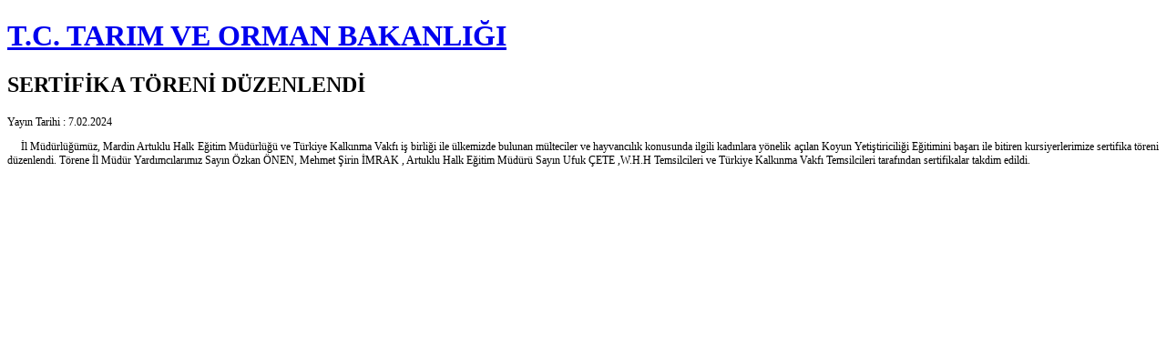

--- FILE ---
content_type: text/html; charset=utf-8
request_url: https://mardin.tarimorman.gov.tr/Sayfalar/GormeEngellilerDetay.aspx?OgeId=580&Liste=Haber
body_size: 5739
content:
<!DOCTYPE html PUBLIC "-//W3C//DTD XHTML 1.0 Strict//EN" "http://www.w3.org/TR/xhtml1/DTD/xhtml1-strict.dtd">

<html dir="ltr" xmlns="http://www.w3.org/1999/xhtml" xmlns:mso="urn:schemas-microsoft-com:office:office" xmlns:msdt="uuid:C2F41010-65B3-11d1-A29F-00AA00C14882">
	<head><meta name="ProgId" content="SharePoint.WebPartPage.Document" /><meta http-equiv="Content-Type" content="text/html; charset=utf-8" /><title>
	SERTİFİKA TÖRENİ DÜZENLENDİ
</title><meta http-equiv="X-UA-Compatible" content="IE=10" />
	
<!--[if gte mso 9]><![endif]-->
</head>
	<body>
		<form method="post" action="./GormeEngellilerDetay.aspx?OgeId=580&amp;Liste=Haber" onsubmit="javascript:return WebForm_OnSubmit();" id="form1">
<div class="aspNetHidden">
<input type="hidden" name="__EVENTTARGET" id="__EVENTTARGET" value="" />
<input type="hidden" name="__EVENTARGUMENT" id="__EVENTARGUMENT" value="" />
<input type="hidden" name="__REQUESTDIGEST" id="__REQUESTDIGEST" value="0x9D214CD5E9B37DEBE12445783BCE3DDBF3BEBA0514C5DB04E0D2735A1E42CF3E374E889616ADC90956803978BB729E0A38E42A4B80A60ED7DC2DED3CE51D6D56,30 Jan 2026 22:12:59 -0000" />
<input type="hidden" name="__VIEWSTATE" id="__VIEWSTATE" value="qfdwxrtfWt+3TMOfLA+I1EfRXoHc1ej9GWDQ9AV0xvTnVPZhVm+XP9tKIXdDuaJA8CWQ3nfHy8CWsoLFKAVV4jBseUuRfhru9+OU0c8KitUzO3lp9tY6NUQYoBL90jm/ToqTVyfLTZkH0XPzOaLZCSPEMMYKixPu5kngcVtqvxdoVX+2x5VKmbhvRJnRgbKlPYFTl+LUYPgt2UU4AHMu8GpLMRPvFQbJIA3pgbTRBk/NcHDLZglj5RR2pLR9PVto4Bp5OqOGcGNIG6kLvRX5rreoR1d9xp5JyoZ5rnzrEsQoteDYr1OWmX1Xbx7qlIHbhYuTA+sUjVP9abviJnmA6AIR8O1JBMy4Nle0X2y4N7c5TTYNsAV6H4SV4ZeAmjlr2OODdEdaT1oE/MgDXNqQ9chElTSzU5mI/p0jAaiXsicaJucEd7xLChxyI1zLWl8c2+YfgDH8otJouvX0MuqhQgvhiwl9dl2hb0s4S6+VCbgK4D5mJLeaNROZ9SJFaTR10zQTeu3vZvDrfpSdE/46GEBRwIXnnNaMb5DThXhdsMMasV1njSnFYPo2zpN5KxIlGmNbTb255hpx0suV3unJFmY+iLwcOdJnjKJ5q+aC/JQMQZa1yNXCajgwVebXyDfo80Y2gy5jQehzKQ4Fyj0/n4XuzWuV6mC58aLphA0SmLhdPSVJOy/y4WHsIoEv/0WNhHPgHk7NsWf2Ryjux0ZA28z3PxvKcyIdVafMee2VRzhygm2GRPpSwsPtqFeP/3D1zr04wyOJv3a2uak2japDujx5g5vSXaNx1xmCDNquotouVYDPd8b1wf1COKFpHCFhaqXwpmcZEYLuG9s7uISJ4PzCyWNxXIxQytU+d/t8wJUXP5nkUD498K9wFSWrJDoYomUxs24lGvZA50ZjHOFrs96VJg03de6XFNseClejRkAD0iREKr34wcoGvKGSHdVXpHZIn022Za1auCQJTma0tqkHxaHUJcH9XlPn9JKKLsacurFjHA466C9XWY5eNtnGfi3MBSWAe0gB7p+Nq3re4eP1y5f4oEnySKg7lfvXr/sYeurx9t+biquzw7nkwdZqRUwhx9qtU4CMUNQZ8EXUM5b5beMTjwo3NmZFErJfgUmVacYLQlZi2f2N2i+xGQvhGw1dbvqHK/pANOQDElwE0K9G6Nx4dKR790y9z64OC+loDtJ5CdX9jNjwIjN6TvPiAIPLNMyfTpgHUlzVvBYQxdJZPuH485X+HuYY2qlaWSb49U7klI+HHFbFgdE7mz0tZwi1zLCwcLXaGmSqfta/jSXtp05MosgR/n8xvt7+vT0=" />
</div>

<script type="text/javascript">
//<![CDATA[
var theForm = document.forms['form1'];
if (!theForm) {
    theForm = document.form1;
}
function __doPostBack(eventTarget, eventArgument) {
    if (!theForm.onsubmit || (theForm.onsubmit() != false)) {
        theForm.__EVENTTARGET.value = eventTarget;
        theForm.__EVENTARGUMENT.value = eventArgument;
        theForm.submit();
    }
}
//]]>
</script>



<script type="text/javascript">
//<![CDATA[
var MSOWebPartPageFormName = 'form1';
var g_presenceEnabled = true;
var g_wsaEnabled = false;

var g_correlationId = '4532f2a1-c212-50b4-4c60-ac88421129d0';
var g_wsaQoSEnabled = false;
var g_wsaQoSDataPoints = [];
var g_wsaRUMEnabled = false;
var g_wsaLCID = 1055;
var g_wsaListTemplateId = 850;
var g_wsaSiteTemplateId = 'STS#0';
var _spPageContextInfo={"webServerRelativeUrl":"/","webAbsoluteUrl":"https://mardin.tarimorman.gov.tr","viewId":"","listId":"{e18e8cb8-157a-4d16-83e7-e0ff29b963c6}","listPermsMask":{"High":16,"Low":196705},"listUrl":"/Sayfalar","listTitle":"Sayfalar","listBaseTemplate":850,"viewOnlyExperienceEnabled":false,"blockDownloadsExperienceEnabled":false,"idleSessionSignOutEnabled":false,"cdnPrefix":"","siteAbsoluteUrl":"https://mardin.tarimorman.gov.tr","siteId":"{5333285e-6b68-425c-98b7-6dd9152d8c3f}","showNGSCDialogForSyncOnTS":false,"supportPoundStorePath":true,"supportPercentStorePath":true,"siteSubscriptionId":null,"CustomMarkupInCalculatedFieldDisabled":true,"AllowCustomMarkupInCalculatedField":false,"isSPO":false,"farmLabel":null,"serverRequestPath":"/Sayfalar/GormeEngellilerDetay.aspx","layoutsUrl":"_layouts/15","webId":"{ff974528-a051-4534-bdfa-94d676fc657a}","webTitle":"Mardin İl Tarım ve Orman Müdürlüğü","webTemplate":"1","webTemplateConfiguration":"STS#0","webDescription":"Mardin İl Gıda Tarım ve Hayvancılık Müdürlüğü","tenantAppVersion":"0","isAppWeb":false,"webLogoUrl":"_layouts/15/images/siteicon.png","webLanguage":1055,"currentLanguage":1055,"currentUICultureName":"tr-TR","currentCultureName":"tr-TR","currentCultureLCID":1055,"spDocIntelligence":{"isEnabled":false,"isDocSummarizeEnabled":false,"isDocTranslateEnabled":false},"env":null,"nid":0,"fid":0,"serverTime":"2026-01-30T22:12:59.8417367Z","siteClientTag":"139$$16.0.19127.20338","crossDomainPhotosEnabled":false,"openInClient":false,"Has2019Era":true,"webUIVersion":15,"webPermMasks":{"High":16,"Low":196705},"pageListId":"{e18e8cb8-157a-4d16-83e7-e0ff29b963c6}","pageItemId":9,"pagePermsMask":{"High":16,"Low":196705},"pagePersonalizationScope":1,"userEmail":"","userId":0,"userLoginName":null,"userDisplayName":null,"isAnonymousUser":true,"isAnonymousGuestUser":false,"isEmailAuthenticationGuestUser":false,"isExternalGuestUser":false,"sideBysideToken":"","systemUserKey":null,"alertsEnabled":true,"siteServerRelativeUrl":"/","allowSilverlightPrompt":"True","themeCacheToken":"/::14:","themedCssFolderUrl":null,"themedImageFileNames":null,"modernThemingEnabled":true,"isSiteAdmin":false,"ExpFeatures":[480216468,1884350801,1158731092,62197791,538521105,335811073,4194306,34614301,268500996,-1946025984,28445328,-2147475455,134291456,65544,288,950272,1282,808326148,134217873,0,0,-1073217536,545285252,18350656,-467402752,6291457,-2147483644,1074794496,-1728053184,1845537108,622628,4102,0,0,0,0,0,0,0,0,0,0,0,0,0,0,0],"IsHybridEnabled":false,"SPOnPremFlights":[1635110,1608625,1615140,1554278,1536594,1451530,1437361,1293572,1281075,1266854,1262861,1263396,1245315,1242554,1241972,1232868,1227765,1225014,1220075,1218539,1175952,1174945,1165662,1159162,1149960,1149522,1113916,1111397,1101858,1099085,1086764,1080816,1079075,1075954,1073830,1073759,95255,1062921,1055593,1052809,1043614,1041859,1040063,1039112,1036486,1035189,1033993,1030381,1030382,1030364,1030362,1029854,1029586,1029565,1029556,1029555,1028671,1025113,1021288,1021275,1021274,1021272,1020637,1020043,1018275,1018016,1012433,1011886,1010592,1009740,1009585,1008744,1007603,1004459,1003886,1002806,1001164,116041,114176,114166,112973,108499,108186,107054,100994,100425,99885,99722,96075,94920],"InternalValidAuthorities":["www.tarimorman.gov.tr","www.tarimorman.gov.tr"],"CorrelationId":"4532f2a1-c212-50b4-4c60-ac88421129d0","hasManageWebPermissions":false,"isNoScriptEnabled":false,"groupId":null,"groupHasHomepage":true,"groupHasQuickLaunchConversationsLink":false,"departmentId":null,"hubSiteId":null,"hasPendingWebTemplateExtension":false,"isHubSite":false,"isWebWelcomePage":false,"siteClassification":"","hideSyncButtonOnODB":false,"showNGSCDialogForSyncOnODB":false,"sitePagesEnabled":false,"sitePagesFeatureVersion":0,"suiteNavInfo":{"suiteBarBackground":null,"suiteBarText":null,"suiteNavAccentColor":null,"suiteNavAllowCustom":false,"suiteNavAllowOverwrite":false,"suiteNavBrandingLogoNavigationUrl":null,"suiteNavBrandingLogoTitle":null,"suiteNavBrandingLogoUrl":null,"suiteNavBrandingText":null},"DesignPackageId":"00000000-0000-0000-0000-000000000000","groupType":null,"groupColor":"#da3b01","siteColor":"#da3b01","headerEmphasis":0,"navigationInfo":null,"guestsEnabled":false,"MenuData":{"SignInUrl":"/_layouts/15/Authenticate.aspx?Source=%2FSayfalar%2FGormeEngellilerDetay%2Easpx%3FOgeId%3D580%26Liste%3DHaber"},"RecycleBinItemCount":-1,"PublishingFeatureOn":true,"PreviewFeaturesEnabled":false,"disableAppViews":false,"disableFlows":false,"serverRedirectedUrl":null,"formDigestValue":"0x9D214CD5E9B37DEBE12445783BCE3DDBF3BEBA0514C5DB04E0D2735A1E42CF3E374E889616ADC90956803978BB729E0A38E42A4B80A60ED7DC2DED3CE51D6D56,30 Jan 2026 22:12:59 -0000","maximumFileSize":25,"formDigestTimeoutSeconds":1800,"canUserCreateMicrosoftForm":false,"canUserCreateVisioDrawing":true,"readOnlyState":null,"isTenantDevSite":false,"preferUserTimeZone":false,"userTimeZoneData":null,"userTime24":false,"userFirstDayOfWeek":null,"webTimeZoneData":null,"webTime24":false,"webFirstDayOfWeek":null,"isSelfServiceSiteCreationEnabled":null,"alternateWebAppHost":"","aadTenantId":"","aadUserId":"","aadInstanceUrl":"","msGraphEndpointUrl":"https://","allowInfectedDownload":true};_spPageContextInfo.updateFormDigestPageLoaded=new Date();_spPageContextInfo.clientServerTimeDelta=new Date(_spPageContextInfo.serverTime)-new Date();if(typeof(define)=='function'){define('SPPageContextInfo',[],function(){return _spPageContextInfo;});}//]]>
</script>
<script type="text/javascript" src="/_layouts/15/1055/initstrings.js?rev=eu93auIfi2sGOOHA8d5e8Q%3D%3DTAG0"></script><script type="text/javascript" src="/_layouts/15/init.js?rev=SP0i31f3g2pQ6GiGPmnmlw%3D%3DTAG0"></script>
<script type="text/javascript">
//<![CDATA[
function WebForm_OnSubmit() {
UpdateFormDigest('\u002f', 1440000);
return true;
}
//]]>
</script>

<div class="aspNetHidden">

	<input type="hidden" name="__VIEWSTATEGENERATOR" id="__VIEWSTATEGENERATOR" value="AF30273C" />
</div>
			<div id="g_6df2e875_b8b2_4433_93c7_b2abb18f2172" __MarkupType="vsattributemarkup" __WebPartId="{6df2e875-b8b2-4433-93c7-b2abb18f2172}" WebPart="true">
	
<style>
    .baslik {
        font-family: 'Segoe UI';
    }

    .yayinTarihi {
        font-family: 'Segoe UI';
        font-size: 12px;
    }

    .detay {
        font-family: 'Segoe UI';
        margin-top: 10px;
        font-size: 12px;
        font-style: normal;
        color: #000000;
    }
</style>
<div>
    <h1 id="g_6df2e875_b8b2_4433_93c7_b2abb18f2172_hBakanlik" class="mainHeader">
        <a id="g_6df2e875_b8b2_4433_93c7_b2abb18f2172_lnk_baslik" href="https://www.tarimorman.gov.tr">T.C. TARIM VE ORMAN BAKANLIĞI</a>
    </h1>
    <h3 id="g_6df2e875_b8b2_4433_93c7_b2abb18f2172_hSite" class="mainHeader">
        <a id="g_6df2e875_b8b2_4433_93c7_b2abb18f2172_lnk_Site"></a>
    </h3>
</div>
<div class="baslik">
    <h2>
        SERTİFİKA TÖRENİ DÜZENLENDİ</h2>
</div>
<div class="yayinTarihi">
    Yayın Tarihi : 7.02.2024
</div>
<div class="detay">
    <div class="ExternalClassBE6F6CEA29D3452DA0EAC0FF0FAFC5A8"><p style="text-align&#58;justify;">&#160; &#160; &#160;​İl Müdürlüğümüz, Mardin Artuklu Halk Eğitim Müdürlüğü ve Türkiye Kalkınma Vakfı iş birliği ile ülkemizde bulunan mülteciler ve hayvancılık konusunda ilgili kadınlara yönelik açılan Koyun Yetiştiriciliği E​ğitimini başarı ile bitiren kursiyerlerimize sertifika töreni düzenlendi. Törene İl Müdür Yardımcılarımız Sayın Özkan ÖNEN, Mehmet Şirin İMRAK , Artuklu Halk Eğitim Müdürü Sayın Ufuk ÇETE ,W.H.H Temsilcileri ve Türkiye Kalkınma Vakfı Temsilcileri tarafından sertifikalar takdim edildi.<br></p></div>
</div>
<div class="baslik">
    <h2>
        
    </h2>
</div>


</div>
		
<script type="text/javascript">RegisterSod("require.js", "\u002f_layouts\u002f15\u002frequire.js?rev=bv3fWJhk0uFGpVwBxnZKNQ\u00253D\u00253DTAG0");</script>
<script type="text/javascript">
//<![CDATA[
var _spFormDigestRefreshInterval = 1440000;//]]>
</script>
</form>
	</body>
</html>